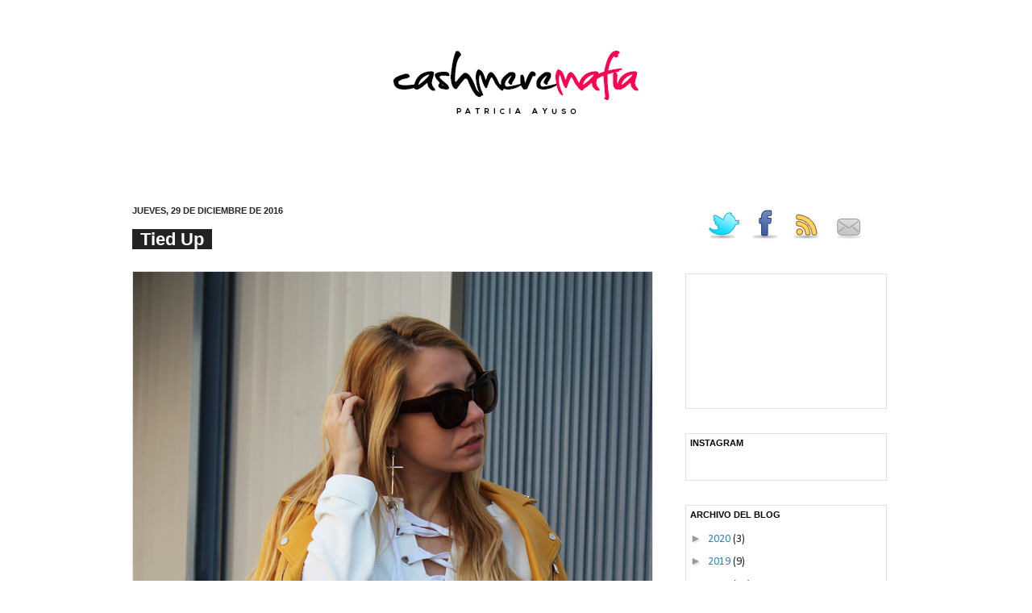

--- FILE ---
content_type: text/plain
request_url: https://www.google-analytics.com/j/collect?v=1&_v=j102&a=1264651429&t=pageview&_s=1&dl=https%3A%2F%2Fblogcashmeremafia.blogspot.com%2F2016%2F12%2Ftied-up.html&ul=en-us%40posix&dt=Cashmere%20Mafia%3A%20Tied%20Up&sr=1280x720&vp=1280x720&_u=IEDAAEABAAAAACAAI~&jid=931011795&gjid=1323843518&cid=694819422.1769222288&tid=UA-45770409-1&_gid=819879861.1769222288&_r=1&_slc=1&z=22598805
body_size: -846
content:
2,cG-F2J6R4G0D2